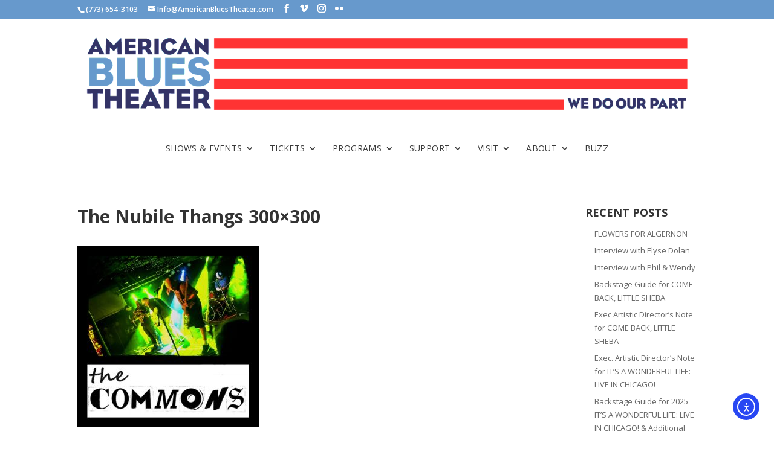

--- FILE ---
content_type: text/html; charset=UTF-8
request_url: https://americanbluestheater.com/home/the-nubile-thangs-300x300/
body_size: 13712
content:
<!DOCTYPE html>
<!--[if IE 6]>
<html id="ie6" lang="en-US">
<![endif]-->
<!--[if IE 7]>
<html id="ie7" lang="en-US">
<![endif]-->
<!--[if IE 8]>
<html id="ie8" lang="en-US">
<![endif]-->
<!--[if !(IE 6) | !(IE 7) | !(IE 8)  ]><!-->
<html lang="en-US">
<!--<![endif]-->
<head>
<script>
  (function(i,s,o,g,r,a,m){i['GoogleAnalyticsObject']=r;i[r]=i[r]||function(){
  (i[r].q=i[r].q||[]).push(arguments)},i[r].l=1*new Date();a=s.createElement(o),
  m=s.getElementsByTagName(o)[0];a.async=1;a.src=g;m.parentNode.insertBefore(a,m)
  })(window,document,'script','//www.google-analytics.com/analytics.js','ga');

  ga('create', 'UA-64995509-1', 'auto');
  ga('send', 'pageview');

</script>
	<meta charset="UTF-8" />
	<title>The Nubile Thangs 300x300 - American Blues Theater</title>
			
	<meta http-equiv="X-UA-Compatible" content="IE=edge">
	<link rel="pingback" href="https://americanbluestheater.com/xmlrpc.php" />

		<!--[if lt IE 9]>
	<script src="https://americanbluestheater.com/wp-content/themes/Divi/js/html5.js" type="text/javascript"></script>
	<![endif]-->

	<script type="text/javascript">
		document.documentElement.className = 'js';
	</script>

	<meta name='robots' content='index, follow, max-image-preview:large, max-snippet:-1, max-video-preview:-1' />

	<!-- This site is optimized with the Yoast SEO plugin v26.8 - https://yoast.com/product/yoast-seo-wordpress/ -->
	<title>The Nubile Thangs 300x300 - American Blues Theater</title>
	<link rel="canonical" href="https://americanbluestheater.com/home/the-nubile-thangs-300x300/" />
	<meta property="og:locale" content="en_US" />
	<meta property="og:type" content="article" />
	<meta property="og:title" content="The Nubile Thangs 300x300 - American Blues Theater" />
	<meta property="og:url" content="https://americanbluestheater.com/home/the-nubile-thangs-300x300/" />
	<meta property="og:site_name" content="American Blues Theater" />
	<meta property="article:publisher" content="https://www.facebook.com/americanbluestheater/" />
	<meta property="og:image" content="https://americanbluestheater.com/home/the-nubile-thangs-300x300" />
	<meta property="og:image:width" content="1" />
	<meta property="og:image:height" content="1" />
	<meta property="og:image:type" content="image/jpeg" />
	<meta name="twitter:card" content="summary_large_image" />
	<script type="application/ld+json" class="yoast-schema-graph">{"@context":"https://schema.org","@graph":[{"@type":"WebPage","@id":"https://americanbluestheater.com/home/the-nubile-thangs-300x300/","url":"https://americanbluestheater.com/home/the-nubile-thangs-300x300/","name":"The Nubile Thangs 300x300 - American Blues Theater","isPartOf":{"@id":"https://americanbluestheater.com/#website"},"primaryImageOfPage":{"@id":"https://americanbluestheater.com/home/the-nubile-thangs-300x300/#primaryimage"},"image":{"@id":"https://americanbluestheater.com/home/the-nubile-thangs-300x300/#primaryimage"},"thumbnailUrl":"https://americanbluestheater.com/wp-content/uploads/2024/03/The-Nubile-Thangs-300x300-1.jpg","datePublished":"2024-03-14T02:19:40+00:00","breadcrumb":{"@id":"https://americanbluestheater.com/home/the-nubile-thangs-300x300/#breadcrumb"},"inLanguage":"en-US","potentialAction":[{"@type":"ReadAction","target":["https://americanbluestheater.com/home/the-nubile-thangs-300x300/"]}]},{"@type":"ImageObject","inLanguage":"en-US","@id":"https://americanbluestheater.com/home/the-nubile-thangs-300x300/#primaryimage","url":"https://americanbluestheater.com/wp-content/uploads/2024/03/The-Nubile-Thangs-300x300-1.jpg","contentUrl":"https://americanbluestheater.com/wp-content/uploads/2024/03/The-Nubile-Thangs-300x300-1.jpg","width":300,"height":300},{"@type":"BreadcrumbList","@id":"https://americanbluestheater.com/home/the-nubile-thangs-300x300/#breadcrumb","itemListElement":[{"@type":"ListItem","position":1,"name":"Home","item":"https://americanbluestheater.com/"},{"@type":"ListItem","position":2,"name":"The Nubile Thangs 300&#215;300"}]},{"@type":"WebSite","@id":"https://americanbluestheater.com/#website","url":"https://americanbluestheater.com/","name":"American Blues Theater","description":"World class theater for the working class.","publisher":{"@id":"https://americanbluestheater.com/#organization"},"potentialAction":[{"@type":"SearchAction","target":{"@type":"EntryPoint","urlTemplate":"https://americanbluestheater.com/?s={search_term_string}"},"query-input":{"@type":"PropertyValueSpecification","valueRequired":true,"valueName":"search_term_string"}}],"inLanguage":"en-US"},{"@type":"Organization","@id":"https://americanbluestheater.com/#organization","name":"American Blues Theater","url":"https://americanbluestheater.com/","logo":{"@type":"ImageObject","inLanguage":"en-US","@id":"https://americanbluestheater.com/#/schema/logo/image/","url":"https://americanbluestheater.com/wp-content/uploads/2020/10/Blues-logo-cmyk-jpg.jpg","contentUrl":"https://americanbluestheater.com/wp-content/uploads/2020/10/Blues-logo-cmyk-jpg.jpg","width":272,"height":179,"caption":"American Blues Theater"},"image":{"@id":"https://americanbluestheater.com/#/schema/logo/image/"},"sameAs":["https://www.facebook.com/americanbluestheater/","https://vimeo.com/user13005335","https://www.instagram.com/american_blues_theater/"]}]}</script>
	<!-- / Yoast SEO plugin. -->


<link rel='dns-prefetch' href='//cdn.elementor.com' />
<link rel='dns-prefetch' href='//fonts.googleapis.com' />
<link rel="alternate" type="application/rss+xml" title="American Blues Theater &raquo; Feed" href="https://americanbluestheater.com/feed/" />
<link rel="alternate" type="application/rss+xml" title="American Blues Theater &raquo; Comments Feed" href="https://americanbluestheater.com/comments/feed/" />
<link rel="alternate" title="oEmbed (JSON)" type="application/json+oembed" href="https://americanbluestheater.com/wp-json/oembed/1.0/embed?url=https%3A%2F%2Famericanbluestheater.com%2Fhome%2Fthe-nubile-thangs-300x300%2F" />
<link rel="alternate" title="oEmbed (XML)" type="text/xml+oembed" href="https://americanbluestheater.com/wp-json/oembed/1.0/embed?url=https%3A%2F%2Famericanbluestheater.com%2Fhome%2Fthe-nubile-thangs-300x300%2F&#038;format=xml" />
		<style>
			.lazyload,
			.lazyloading {
				max-width: 100%;
			}
		</style>
		<meta content="Divi Child Theme v.2.3.2" name="generator"/><style id='wp-emoji-styles-inline-css' type='text/css'>

	img.wp-smiley, img.emoji {
		display: inline !important;
		border: none !important;
		box-shadow: none !important;
		height: 1em !important;
		width: 1em !important;
		margin: 0 0.07em !important;
		vertical-align: -0.1em !important;
		background: none !important;
		padding: 0 !important;
	}
/*# sourceURL=wp-emoji-styles-inline-css */
</style>
<style id='wp-block-library-inline-css' type='text/css'>
:root{--wp-block-synced-color:#7a00df;--wp-block-synced-color--rgb:122,0,223;--wp-bound-block-color:var(--wp-block-synced-color);--wp-editor-canvas-background:#ddd;--wp-admin-theme-color:#007cba;--wp-admin-theme-color--rgb:0,124,186;--wp-admin-theme-color-darker-10:#006ba1;--wp-admin-theme-color-darker-10--rgb:0,107,160.5;--wp-admin-theme-color-darker-20:#005a87;--wp-admin-theme-color-darker-20--rgb:0,90,135;--wp-admin-border-width-focus:2px}@media (min-resolution:192dpi){:root{--wp-admin-border-width-focus:1.5px}}.wp-element-button{cursor:pointer}:root .has-very-light-gray-background-color{background-color:#eee}:root .has-very-dark-gray-background-color{background-color:#313131}:root .has-very-light-gray-color{color:#eee}:root .has-very-dark-gray-color{color:#313131}:root .has-vivid-green-cyan-to-vivid-cyan-blue-gradient-background{background:linear-gradient(135deg,#00d084,#0693e3)}:root .has-purple-crush-gradient-background{background:linear-gradient(135deg,#34e2e4,#4721fb 50%,#ab1dfe)}:root .has-hazy-dawn-gradient-background{background:linear-gradient(135deg,#faaca8,#dad0ec)}:root .has-subdued-olive-gradient-background{background:linear-gradient(135deg,#fafae1,#67a671)}:root .has-atomic-cream-gradient-background{background:linear-gradient(135deg,#fdd79a,#004a59)}:root .has-nightshade-gradient-background{background:linear-gradient(135deg,#330968,#31cdcf)}:root .has-midnight-gradient-background{background:linear-gradient(135deg,#020381,#2874fc)}:root{--wp--preset--font-size--normal:16px;--wp--preset--font-size--huge:42px}.has-regular-font-size{font-size:1em}.has-larger-font-size{font-size:2.625em}.has-normal-font-size{font-size:var(--wp--preset--font-size--normal)}.has-huge-font-size{font-size:var(--wp--preset--font-size--huge)}.has-text-align-center{text-align:center}.has-text-align-left{text-align:left}.has-text-align-right{text-align:right}.has-fit-text{white-space:nowrap!important}#end-resizable-editor-section{display:none}.aligncenter{clear:both}.items-justified-left{justify-content:flex-start}.items-justified-center{justify-content:center}.items-justified-right{justify-content:flex-end}.items-justified-space-between{justify-content:space-between}.screen-reader-text{border:0;clip-path:inset(50%);height:1px;margin:-1px;overflow:hidden;padding:0;position:absolute;width:1px;word-wrap:normal!important}.screen-reader-text:focus{background-color:#ddd;clip-path:none;color:#444;display:block;font-size:1em;height:auto;left:5px;line-height:normal;padding:15px 23px 14px;text-decoration:none;top:5px;width:auto;z-index:100000}html :where(.has-border-color){border-style:solid}html :where([style*=border-top-color]){border-top-style:solid}html :where([style*=border-right-color]){border-right-style:solid}html :where([style*=border-bottom-color]){border-bottom-style:solid}html :where([style*=border-left-color]){border-left-style:solid}html :where([style*=border-width]){border-style:solid}html :where([style*=border-top-width]){border-top-style:solid}html :where([style*=border-right-width]){border-right-style:solid}html :where([style*=border-bottom-width]){border-bottom-style:solid}html :where([style*=border-left-width]){border-left-style:solid}html :where(img[class*=wp-image-]){height:auto;max-width:100%}:where(figure){margin:0 0 1em}html :where(.is-position-sticky){--wp-admin--admin-bar--position-offset:var(--wp-admin--admin-bar--height,0px)}@media screen and (max-width:600px){html :where(.is-position-sticky){--wp-admin--admin-bar--position-offset:0px}}

/*# sourceURL=wp-block-library-inline-css */
</style><style id='global-styles-inline-css' type='text/css'>
:root{--wp--preset--aspect-ratio--square: 1;--wp--preset--aspect-ratio--4-3: 4/3;--wp--preset--aspect-ratio--3-4: 3/4;--wp--preset--aspect-ratio--3-2: 3/2;--wp--preset--aspect-ratio--2-3: 2/3;--wp--preset--aspect-ratio--16-9: 16/9;--wp--preset--aspect-ratio--9-16: 9/16;--wp--preset--color--black: #000000;--wp--preset--color--cyan-bluish-gray: #abb8c3;--wp--preset--color--white: #ffffff;--wp--preset--color--pale-pink: #f78da7;--wp--preset--color--vivid-red: #cf2e2e;--wp--preset--color--luminous-vivid-orange: #ff6900;--wp--preset--color--luminous-vivid-amber: #fcb900;--wp--preset--color--light-green-cyan: #7bdcb5;--wp--preset--color--vivid-green-cyan: #00d084;--wp--preset--color--pale-cyan-blue: #8ed1fc;--wp--preset--color--vivid-cyan-blue: #0693e3;--wp--preset--color--vivid-purple: #9b51e0;--wp--preset--gradient--vivid-cyan-blue-to-vivid-purple: linear-gradient(135deg,rgb(6,147,227) 0%,rgb(155,81,224) 100%);--wp--preset--gradient--light-green-cyan-to-vivid-green-cyan: linear-gradient(135deg,rgb(122,220,180) 0%,rgb(0,208,130) 100%);--wp--preset--gradient--luminous-vivid-amber-to-luminous-vivid-orange: linear-gradient(135deg,rgb(252,185,0) 0%,rgb(255,105,0) 100%);--wp--preset--gradient--luminous-vivid-orange-to-vivid-red: linear-gradient(135deg,rgb(255,105,0) 0%,rgb(207,46,46) 100%);--wp--preset--gradient--very-light-gray-to-cyan-bluish-gray: linear-gradient(135deg,rgb(238,238,238) 0%,rgb(169,184,195) 100%);--wp--preset--gradient--cool-to-warm-spectrum: linear-gradient(135deg,rgb(74,234,220) 0%,rgb(151,120,209) 20%,rgb(207,42,186) 40%,rgb(238,44,130) 60%,rgb(251,105,98) 80%,rgb(254,248,76) 100%);--wp--preset--gradient--blush-light-purple: linear-gradient(135deg,rgb(255,206,236) 0%,rgb(152,150,240) 100%);--wp--preset--gradient--blush-bordeaux: linear-gradient(135deg,rgb(254,205,165) 0%,rgb(254,45,45) 50%,rgb(107,0,62) 100%);--wp--preset--gradient--luminous-dusk: linear-gradient(135deg,rgb(255,203,112) 0%,rgb(199,81,192) 50%,rgb(65,88,208) 100%);--wp--preset--gradient--pale-ocean: linear-gradient(135deg,rgb(255,245,203) 0%,rgb(182,227,212) 50%,rgb(51,167,181) 100%);--wp--preset--gradient--electric-grass: linear-gradient(135deg,rgb(202,248,128) 0%,rgb(113,206,126) 100%);--wp--preset--gradient--midnight: linear-gradient(135deg,rgb(2,3,129) 0%,rgb(40,116,252) 100%);--wp--preset--font-size--small: 13px;--wp--preset--font-size--medium: 20px;--wp--preset--font-size--large: 36px;--wp--preset--font-size--x-large: 42px;--wp--preset--spacing--20: 0.44rem;--wp--preset--spacing--30: 0.67rem;--wp--preset--spacing--40: 1rem;--wp--preset--spacing--50: 1.5rem;--wp--preset--spacing--60: 2.25rem;--wp--preset--spacing--70: 3.38rem;--wp--preset--spacing--80: 5.06rem;--wp--preset--shadow--natural: 6px 6px 9px rgba(0, 0, 0, 0.2);--wp--preset--shadow--deep: 12px 12px 50px rgba(0, 0, 0, 0.4);--wp--preset--shadow--sharp: 6px 6px 0px rgba(0, 0, 0, 0.2);--wp--preset--shadow--outlined: 6px 6px 0px -3px rgb(255, 255, 255), 6px 6px rgb(0, 0, 0);--wp--preset--shadow--crisp: 6px 6px 0px rgb(0, 0, 0);}:root { --wp--style--global--content-size: 823px;--wp--style--global--wide-size: 1080px; }:where(body) { margin: 0; }.wp-site-blocks > .alignleft { float: left; margin-right: 2em; }.wp-site-blocks > .alignright { float: right; margin-left: 2em; }.wp-site-blocks > .aligncenter { justify-content: center; margin-left: auto; margin-right: auto; }:where(.is-layout-flex){gap: 0.5em;}:where(.is-layout-grid){gap: 0.5em;}.is-layout-flow > .alignleft{float: left;margin-inline-start: 0;margin-inline-end: 2em;}.is-layout-flow > .alignright{float: right;margin-inline-start: 2em;margin-inline-end: 0;}.is-layout-flow > .aligncenter{margin-left: auto !important;margin-right: auto !important;}.is-layout-constrained > .alignleft{float: left;margin-inline-start: 0;margin-inline-end: 2em;}.is-layout-constrained > .alignright{float: right;margin-inline-start: 2em;margin-inline-end: 0;}.is-layout-constrained > .aligncenter{margin-left: auto !important;margin-right: auto !important;}.is-layout-constrained > :where(:not(.alignleft):not(.alignright):not(.alignfull)){max-width: var(--wp--style--global--content-size);margin-left: auto !important;margin-right: auto !important;}.is-layout-constrained > .alignwide{max-width: var(--wp--style--global--wide-size);}body .is-layout-flex{display: flex;}.is-layout-flex{flex-wrap: wrap;align-items: center;}.is-layout-flex > :is(*, div){margin: 0;}body .is-layout-grid{display: grid;}.is-layout-grid > :is(*, div){margin: 0;}body{padding-top: 0px;padding-right: 0px;padding-bottom: 0px;padding-left: 0px;}:root :where(.wp-element-button, .wp-block-button__link){background-color: #32373c;border-width: 0;color: #fff;font-family: inherit;font-size: inherit;font-style: inherit;font-weight: inherit;letter-spacing: inherit;line-height: inherit;padding-top: calc(0.667em + 2px);padding-right: calc(1.333em + 2px);padding-bottom: calc(0.667em + 2px);padding-left: calc(1.333em + 2px);text-decoration: none;text-transform: inherit;}.has-black-color{color: var(--wp--preset--color--black) !important;}.has-cyan-bluish-gray-color{color: var(--wp--preset--color--cyan-bluish-gray) !important;}.has-white-color{color: var(--wp--preset--color--white) !important;}.has-pale-pink-color{color: var(--wp--preset--color--pale-pink) !important;}.has-vivid-red-color{color: var(--wp--preset--color--vivid-red) !important;}.has-luminous-vivid-orange-color{color: var(--wp--preset--color--luminous-vivid-orange) !important;}.has-luminous-vivid-amber-color{color: var(--wp--preset--color--luminous-vivid-amber) !important;}.has-light-green-cyan-color{color: var(--wp--preset--color--light-green-cyan) !important;}.has-vivid-green-cyan-color{color: var(--wp--preset--color--vivid-green-cyan) !important;}.has-pale-cyan-blue-color{color: var(--wp--preset--color--pale-cyan-blue) !important;}.has-vivid-cyan-blue-color{color: var(--wp--preset--color--vivid-cyan-blue) !important;}.has-vivid-purple-color{color: var(--wp--preset--color--vivid-purple) !important;}.has-black-background-color{background-color: var(--wp--preset--color--black) !important;}.has-cyan-bluish-gray-background-color{background-color: var(--wp--preset--color--cyan-bluish-gray) !important;}.has-white-background-color{background-color: var(--wp--preset--color--white) !important;}.has-pale-pink-background-color{background-color: var(--wp--preset--color--pale-pink) !important;}.has-vivid-red-background-color{background-color: var(--wp--preset--color--vivid-red) !important;}.has-luminous-vivid-orange-background-color{background-color: var(--wp--preset--color--luminous-vivid-orange) !important;}.has-luminous-vivid-amber-background-color{background-color: var(--wp--preset--color--luminous-vivid-amber) !important;}.has-light-green-cyan-background-color{background-color: var(--wp--preset--color--light-green-cyan) !important;}.has-vivid-green-cyan-background-color{background-color: var(--wp--preset--color--vivid-green-cyan) !important;}.has-pale-cyan-blue-background-color{background-color: var(--wp--preset--color--pale-cyan-blue) !important;}.has-vivid-cyan-blue-background-color{background-color: var(--wp--preset--color--vivid-cyan-blue) !important;}.has-vivid-purple-background-color{background-color: var(--wp--preset--color--vivid-purple) !important;}.has-black-border-color{border-color: var(--wp--preset--color--black) !important;}.has-cyan-bluish-gray-border-color{border-color: var(--wp--preset--color--cyan-bluish-gray) !important;}.has-white-border-color{border-color: var(--wp--preset--color--white) !important;}.has-pale-pink-border-color{border-color: var(--wp--preset--color--pale-pink) !important;}.has-vivid-red-border-color{border-color: var(--wp--preset--color--vivid-red) !important;}.has-luminous-vivid-orange-border-color{border-color: var(--wp--preset--color--luminous-vivid-orange) !important;}.has-luminous-vivid-amber-border-color{border-color: var(--wp--preset--color--luminous-vivid-amber) !important;}.has-light-green-cyan-border-color{border-color: var(--wp--preset--color--light-green-cyan) !important;}.has-vivid-green-cyan-border-color{border-color: var(--wp--preset--color--vivid-green-cyan) !important;}.has-pale-cyan-blue-border-color{border-color: var(--wp--preset--color--pale-cyan-blue) !important;}.has-vivid-cyan-blue-border-color{border-color: var(--wp--preset--color--vivid-cyan-blue) !important;}.has-vivid-purple-border-color{border-color: var(--wp--preset--color--vivid-purple) !important;}.has-vivid-cyan-blue-to-vivid-purple-gradient-background{background: var(--wp--preset--gradient--vivid-cyan-blue-to-vivid-purple) !important;}.has-light-green-cyan-to-vivid-green-cyan-gradient-background{background: var(--wp--preset--gradient--light-green-cyan-to-vivid-green-cyan) !important;}.has-luminous-vivid-amber-to-luminous-vivid-orange-gradient-background{background: var(--wp--preset--gradient--luminous-vivid-amber-to-luminous-vivid-orange) !important;}.has-luminous-vivid-orange-to-vivid-red-gradient-background{background: var(--wp--preset--gradient--luminous-vivid-orange-to-vivid-red) !important;}.has-very-light-gray-to-cyan-bluish-gray-gradient-background{background: var(--wp--preset--gradient--very-light-gray-to-cyan-bluish-gray) !important;}.has-cool-to-warm-spectrum-gradient-background{background: var(--wp--preset--gradient--cool-to-warm-spectrum) !important;}.has-blush-light-purple-gradient-background{background: var(--wp--preset--gradient--blush-light-purple) !important;}.has-blush-bordeaux-gradient-background{background: var(--wp--preset--gradient--blush-bordeaux) !important;}.has-luminous-dusk-gradient-background{background: var(--wp--preset--gradient--luminous-dusk) !important;}.has-pale-ocean-gradient-background{background: var(--wp--preset--gradient--pale-ocean) !important;}.has-electric-grass-gradient-background{background: var(--wp--preset--gradient--electric-grass) !important;}.has-midnight-gradient-background{background: var(--wp--preset--gradient--midnight) !important;}.has-small-font-size{font-size: var(--wp--preset--font-size--small) !important;}.has-medium-font-size{font-size: var(--wp--preset--font-size--medium) !important;}.has-large-font-size{font-size: var(--wp--preset--font-size--large) !important;}.has-x-large-font-size{font-size: var(--wp--preset--font-size--x-large) !important;}
/*# sourceURL=global-styles-inline-css */
</style>

<link rel='stylesheet' id='et_monarch-css-css' href='https://americanbluestheater.com/wp-content/plugins/monarch/css/style.css?ver=1.4.14' type='text/css' media='all' />
<link rel='stylesheet' id='et-gf-open-sans-css' href='https://fonts.googleapis.com/css?family=Open+Sans:400,700' type='text/css' media='all' />
<link rel='stylesheet' id='ea11y-widget-fonts-css' href='https://americanbluestheater.com/wp-content/plugins/pojo-accessibility/assets/build/fonts.css?ver=4.0.1' type='text/css' media='all' />
<link rel='stylesheet' id='ea11y-skip-link-css' href='https://americanbluestheater.com/wp-content/plugins/pojo-accessibility/assets/build/skip-link.css?ver=4.0.1' type='text/css' media='all' />
<link rel='stylesheet' id='et-divi-open-sans-css' href='https://fonts.googleapis.com/css?family=Open+Sans:300italic,400italic,600italic,700italic,800italic,400,300,600,700,800&#038;subset=cyrillic,cyrillic-ext,greek,greek-ext,latin,latin-ext,vietnamese&#038;display=swap' type='text/css' media='all' />
<link rel='stylesheet' id='et-builder-googlefonts-cached-css' href='https://fonts.googleapis.com/css?family=Open+Sans:300,300italic,regular,italic,600,600italic,700,700italic,800,800italic&#038;subset=cyrillic,cyrillic-ext,greek,greek-ext,latin,latin-ext,vietnamese&#038;display=swap' type='text/css' media='all' />
<link rel='stylesheet' id='photonic-slider-css' href='https://americanbluestheater.com/wp-content/plugins/photonic/include/ext/splide/splide.min.css?ver=20260101-83216' type='text/css' media='all' />
<link rel='stylesheet' id='photonic-lightbox-css' href='https://americanbluestheater.com/wp-content/plugins/photonic/include/ext/baguettebox/baguettebox.min.css?ver=20260101-83216' type='text/css' media='all' />
<link rel='stylesheet' id='photonic-css' href='https://americanbluestheater.com/wp-content/plugins/photonic/include/css/front-end/core/photonic.min.css?ver=20260101-83216' type='text/css' media='all' />
<style id='photonic-inline-css' type='text/css'>
/* Retrieved from saved CSS */
.photonic-panel { background:  rgb(17,17,17)  !important;

	border-top: none;
	border-right: none;
	border-bottom: none;
	border-left: none;
 }
.photonic-flickr-stream .photonic-pad-photosets { margin: 10px; }
.photonic-flickr-stream .photonic-pad-galleries { margin: 10px; }
.photonic-flickr-stream .photonic-pad-photos { padding: 5px 10px; }
.photonic-google-stream .photonic-pad-photos { padding: 5px 10px; }
.photonic-zenfolio-stream .photonic-pad-photos { padding: 5px 10px; }
.photonic-zenfolio-stream .photonic-pad-photosets { margin: 5px 10px; }
.photonic-instagram-stream .photonic-pad-photos { padding: 5px px; }
.photonic-smug-stream .photonic-pad-albums { margin: 10px; }
.photonic-smug-stream .photonic-pad-photos { padding: 5px 10px; }
.photonic-random-layout .photonic-thumb { padding: 2px}
.photonic-masonry-layout .photonic-thumb { padding: 2px}
.photonic-mosaic-layout .photonic-thumb { padding: 2px}

/*# sourceURL=photonic-inline-css */
</style>
<link rel='stylesheet' id='divi-style-parent-css' href='https://americanbluestheater.com/wp-content/themes/Divi/style-static.min.css?ver=4.27.5' type='text/css' media='all' />
<link rel='stylesheet' id='divi-style-css' href='https://americanbluestheater.com/wp-content/themes/Divi%20Child/style.css?ver=4.27.5' type='text/css' media='all' />
<script type="text/javascript" src="https://americanbluestheater.com/wp-includes/js/jquery/jquery.min.js?ver=3.7.1" id="jquery-core-js"></script>
<script type="text/javascript" src="https://americanbluestheater.com/wp-includes/js/jquery/jquery-migrate.min.js?ver=3.4.1" id="jquery-migrate-js"></script>
<link rel="https://api.w.org/" href="https://americanbluestheater.com/wp-json/" /><link rel="alternate" title="JSON" type="application/json" href="https://americanbluestheater.com/wp-json/wp/v2/media/23273" /><link rel="EditURI" type="application/rsd+xml" title="RSD" href="https://americanbluestheater.com/xmlrpc.php?rsd" />
<meta name="generator" content="WordPress 6.9" />
<link rel='shortlink' href='https://americanbluestheater.com/?p=23273' />
<script async src="https://www.googletagmanager.com/gtag/js?id=G-87LRD5DBJH" type="text/javascript"></script><script type="text/javascript">window.dataLayer = window.dataLayer || [];function gtag(){dataLayer.push(arguments);}gtag('js', new Date());gtag('config', 'G-87LRD5DBJH');</script><style type="text/css" id="et-social-custom-css">
				 
			</style>		<script>
			document.documentElement.className = document.documentElement.className.replace('no-js', 'js');
		</script>
				<style>
			.no-js img.lazyload {
				display: none;
			}

			figure.wp-block-image img.lazyloading {
				min-width: 150px;
			}

			.lazyload,
			.lazyloading {
				--smush-placeholder-width: 100px;
				--smush-placeholder-aspect-ratio: 1/1;
				width: var(--smush-image-width, var(--smush-placeholder-width)) !important;
				aspect-ratio: var(--smush-image-aspect-ratio, var(--smush-placeholder-aspect-ratio)) !important;
			}

						.lazyload, .lazyloading {
				opacity: 0;
			}

			.lazyloaded {
				opacity: 1;
				transition: opacity 400ms;
				transition-delay: 0ms;
			}

					</style>
		<meta name="viewport" content="width=device-width, initial-scale=1.0, maximum-scale=1.0, user-scalable=0" /><style type="text/css" id="custom-background-css">
body.custom-background { background-color: #ffffff; }
</style>
	<!-- Google Tag Manager -->
<script>(function(w,d,s,l,i){w[l]=w[l]||[];w[l].push({'gtm.start':
new Date().getTime(),event:'gtm.js'});var f=d.getElementsByTagName(s)[0],
j=d.createElement(s),dl=l!='dataLayer'?'&l='+l:'';j.async=true;j.src=
'https://www.googletagmanager.com/gtm.js?id='+i+dl;f.parentNode.insertBefore(j,f);
})(window,document,'script','dataLayer','GTM-KH8QBCG');</script>
<!-- End Google Tag Manager -->

<!-- Facebook Pixel Code -->
<script>
  !function(f,b,e,v,n,t,s)
  {if(f.fbq)return;n=f.fbq=function(){n.callMethod?
  n.callMethod.apply(n,arguments):n.queue.push(arguments)};
  if(!f._fbq)f._fbq=n;n.push=n;n.loaded=!0;n.version='2.0';
  n.queue=[];t=b.createElement(e);t.async=!0;
  t.src=v;s=b.getElementsByTagName(e)[0];
  s.parentNode.insertBefore(t,s)}(window, document,'script',
  'https://connect.facebook.net/en_US/fbevents.js');
  fbq('init', '515164249115049');
  fbq('track', 'PageView');
</script>
<noscript><img height="1" width="1" style="display:none" src="https://www.facebook.com/tr?id=515164249115049&amp;ev=PageView&amp;noscript=1"></noscript>
<!-- End Facebook Pixel Code -->

<meta name="facebook-domain-verification" content="131agzvef6jpinqd2vgns0bg0lnoeu"><link rel="icon" href="https://americanbluestheater.com/wp-content/uploads/2020/03/Blues-thumbnail-100x100.jpg" sizes="32x32" />
<link rel="icon" href="https://americanbluestheater.com/wp-content/uploads/2020/03/Blues-thumbnail.jpg" sizes="192x192" />
<link rel="apple-touch-icon" href="https://americanbluestheater.com/wp-content/uploads/2020/03/Blues-thumbnail.jpg" />
<meta name="msapplication-TileImage" content="https://americanbluestheater.com/wp-content/uploads/2020/03/Blues-thumbnail.jpg" />
<link rel="stylesheet" id="et-divi-customizer-global-cached-inline-styles" href="https://americanbluestheater.com/wp-content/et-cache/global/et-divi-customizer-global.min.css?ver=1765392691" /></head>
<body class="attachment wp-singular attachment-template-default attachmentid-23273 attachment-jpeg custom-background wp-theme-Divi wp-child-theme-DiviChild et_monarch ally-default et_pb_button_helper_class et_non_fixed_nav et_show_nav et_secondary_nav_enabled et_secondary_nav_two_panels et_primary_nav_dropdown_animation_fade et_secondary_nav_dropdown_animation_fade et_header_style_centered et_pb_footer_columns4 et_pb_gutter osx et_pb_gutters3 et_right_sidebar et_divi_theme et-db">
	<div id="page-container">

			<div id="top-header" class="et_nav_text_color_light">
			<div class="container clearfix">

			
				<div id="et-info">
									<span id="et-info-phone">(773) 654-3103</span>
				
									<a href="mailto:Info@AmericanBluesTheater.com"><span id="et-info-email">Info@AmericanBluesTheater.com</span></a>
				
				<ul class="et-social-icons">

	<li class="et-social-icon et-social-facebook">
		<a target="_blank" href="https://www.facebook.com/americanbluestheater" class="icon">
			<span>Facebook</span>
		</a>
	</li>

<li class="et-social-icon et-social-vimeo">
<a target="_blank" href="https://vimeo.com/user13005335" class="icon">
<span>Vimeo</span>
</a>
</li>

<li class="et-social-icon et-social-instagram wpps">
<a target="_blank" href="https://instagram.com/american_blues_theater/" class="icon">
<span>Instagram</span>
</a>
</li>

<li class="et-social-icon et-social-flikr">
<a target="_blank" href="http://www.flickr.com/photos/americanbluestheater/sets/" class="icon">
<span>Flikr</span>
</a>
</li>

</ul>				</div> <!-- #et-info -->

			
				<div id="et-secondary-menu">
				<div class="et_duplicate_social_icons">
								<ul class="et-social-icons">

	<li class="et-social-icon et-social-facebook">
		<a target="_blank" href="https://www.facebook.com/americanbluestheater" class="icon">
			<span>Facebook</span>
		</a>
	</li>

<li class="et-social-icon et-social-vimeo">
<a target="_blank" href="https://vimeo.com/user13005335" class="icon">
<span>Vimeo</span>
</a>
</li>

<li class="et-social-icon et-social-instagram wpps">
<a target="_blank" href="https://instagram.com/american_blues_theater/" class="icon">
<span>Instagram</span>
</a>
</li>

<li class="et-social-icon et-social-flikr">
<a target="_blank" href="http://www.flickr.com/photos/americanbluestheater/sets/" class="icon">
<span>Flikr</span>
</a>
</li>

</ul>
							</div>				</div> <!-- #et-secondary-menu -->

			</div> <!-- .container -->
		</div> <!-- #top-header -->
	
		<header id="main-header" class="et_nav_text_color_dark">
			<div class="container clearfix">
							<a href="https://americanbluestheater.com/">
					<img data-src="https://americanbluestheater.com/wp-content/uploads/2023/09/2023-Blues-banner-long-w-tagline.gif" alt="American Blues Theater" id="logo" src="[data-uri]" class="lazyload" style="--smush-placeholder-width: 1365px; --smush-placeholder-aspect-ratio: 1365/216;" />
				</a>

				<div id="et-top-navigation">
					<nav id="top-menu-nav">
					<ul id="top-menu" class="nav"><li id="menu-item-94" class="menu-item menu-item-type-post_type menu-item-object-page menu-item-has-children menu-item-94"><a href="https://americanbluestheater.com/single-tickets/">Shows &#038; Events</a>
<ul class="sub-menu">
	<li id="menu-item-27367" class="menu-item menu-item-type-post_type menu-item-object-page menu-item-27367"><a href="https://americanbluestheater.com/come-back-little-sheba/">COME BACK&#8230;SHEBA</a></li>
	<li id="menu-item-27477" class="menu-item menu-item-type-post_type menu-item-object-post menu-item-27477"><a href="https://americanbluestheater.com/2026/01/07/flowers-for-algernon/">FLOWERS FOR&#8230;</a></li>
	<li id="menu-item-25480" class="menu-item menu-item-type-post_type menu-item-object-page menu-item-25480"><a href="https://americanbluestheater.com/season-40/">SEASON 40</a></li>
</ul>
</li>
<li id="menu-item-21284" class="menu-item menu-item-type-custom menu-item-object-custom menu-item-has-children menu-item-21284"><a href="#">TICKETS</a>
<ul class="sub-menu">
	<li id="menu-item-15061" class="menu-item menu-item-type-post_type menu-item-object-page menu-item-15061"><a href="https://americanbluestheater.com/single-tickets/">Buy Tickets</a></li>
	<li id="menu-item-26263" class="menu-item menu-item-type-post_type menu-item-object-page menu-item-26263"><a href="https://americanbluestheater.com/2025-memberships/">Memberships</a></li>
	<li id="menu-item-15088" class="menu-item menu-item-type-post_type menu-item-object-page menu-item-15088"><a href="https://americanbluestheater.com/group-sales/">Groups &#038; Discounts</a></li>
	<li id="menu-item-23441" class="menu-item menu-item-type-post_type menu-item-object-post menu-item-23441"><a href="https://americanbluestheater.com/2024/04/02/ticket-donation-request/">Ticket Request</a></li>
</ul>
</li>
<li id="menu-item-21286" class="menu-item menu-item-type-custom menu-item-object-custom menu-item-has-children menu-item-21286"><a href="#">PROGRAMS</a>
<ul class="sub-menu">
	<li id="menu-item-608" class="menu-item menu-item-type-post_type menu-item-object-page menu-item-608"><a href="https://americanbluestheater.com/single-tickets/new-play-development/">NEW WORK</a></li>
	<li id="menu-item-22110" class="menu-item menu-item-type-post_type menu-item-object-page menu-item-22110"><a href="https://americanbluestheater.com/the-commons/">THE COMMONS</a></li>
	<li id="menu-item-22128" class="menu-item menu-item-type-post_type menu-item-object-page menu-item-22128"><a href="https://americanbluestheater.com/at-home/">@HOME</a></li>
	<li id="menu-item-22189" class="menu-item menu-item-type-post_type menu-item-object-page menu-item-22189"><a href="https://americanbluestheater.com/rubber-banned-book-club/">RUBBER BANNED&#8230;</a></li>
	<li id="menu-item-590" class="menu-item menu-item-type-post_type menu-item-object-page menu-item-590"><a href="https://americanbluestheater.com/arts-education/">ARTS EDUCATION</a></li>
	<li id="menu-item-91" class="menu-item menu-item-type-post_type menu-item-object-page menu-item-91"><a href="https://americanbluestheater.com/community-service/">COMMUNITY SERVICE</a></li>
</ul>
</li>
<li id="menu-item-21287" class="menu-item menu-item-type-custom menu-item-object-custom menu-item-has-children menu-item-21287"><a href="#">SUPPORT</a>
<ul class="sub-menu">
	<li id="menu-item-87" class="menu-item menu-item-type-post_type menu-item-object-page menu-item-87"><a href="https://americanbluestheater.com/donate-now/">Donate</a></li>
	<li id="menu-item-668" class="menu-item menu-item-type-post_type menu-item-object-page menu-item-668"><a href="https://americanbluestheater.com/donor-recognition/">Donor Recognition</a></li>
	<li id="menu-item-667" class="menu-item menu-item-type-post_type menu-item-object-page menu-item-667"><a href="https://americanbluestheater.com/annual-reports/">Annual Reporting</a></li>
</ul>
</li>
<li id="menu-item-21285" class="menu-item menu-item-type-custom menu-item-object-custom menu-item-has-children menu-item-21285"><a href="#">VISIT</a>
<ul class="sub-menu">
	<li id="menu-item-24487" class="menu-item menu-item-type-post_type menu-item-object-page menu-item-24487"><a href="https://americanbluestheater.com/location/">Location</a></li>
	<li id="menu-item-23622" class="menu-item menu-item-type-post_type menu-item-object-page menu-item-23622"><a href="https://americanbluestheater.com/community-agreement/">Community&#8230;</a></li>
	<li id="menu-item-524" class="menu-item menu-item-type-post_type menu-item-object-page menu-item-524"><a href="https://americanbluestheater.com/accessibility/">Accessibility</a></li>
	<li id="menu-item-23839" class="menu-item menu-item-type-post_type menu-item-object-page menu-item-23839"><a href="https://americanbluestheater.com/booking/">Booking</a></li>
</ul>
</li>
<li id="menu-item-21288" class="menu-item menu-item-type-custom menu-item-object-custom menu-item-has-children menu-item-21288"><a href="#">ABOUT</a>
<ul class="sub-menu">
	<li id="menu-item-475" class="menu-item menu-item-type-post_type menu-item-object-page menu-item-475"><a href="https://americanbluestheater.com/mission-and-history/">Mission &#038; History</a></li>
	<li id="menu-item-476" class="menu-item menu-item-type-post_type menu-item-object-page menu-item-476"><a href="https://americanbluestheater.com/the-blues-team/">Our Team</a></li>
	<li id="menu-item-20863" class="menu-item menu-item-type-post_type menu-item-object-page menu-item-20863"><a href="https://americanbluestheater.com/production-archive/">Production History</a></li>
	<li id="menu-item-20335" class="menu-item menu-item-type-post_type menu-item-object-post menu-item-20335"><a href="https://americanbluestheater.com/2024/12/04/belonging/">Belonging&#8230;</a></li>
</ul>
</li>
<li id="menu-item-808" class="menu-item menu-item-type-post_type menu-item-object-page menu-item-808"><a href="https://americanbluestheater.com/buzz/">BUZZ</a></li>
</ul>					</nav>

					
					
					<div id="et_mobile_nav_menu">
				<div class="mobile_nav closed">
					<span class="select_page">Select Page</span>
					<span class="mobile_menu_bar mobile_menu_bar_toggle"></span>
				</div>
			</div>				</div> <!-- #et-top-navigation -->
			</div> <!-- .container -->
		</header> <!-- #main-header -->

		<div id="et-main-area">
<div id="main-content">


	<div class="container">
		<div id="content-area" class="clearfix">
			<div id="left-area">


			
				<article id="post-23273" class="post-23273 attachment type-attachment status-inherit hentry">

				
					<h1 class="entry-title main_title">The Nubile Thangs 300&#215;300</h1>
				
				
					<div class="entry-content">
					<p class="attachment"><a href='https://americanbluestheater.com/wp-content/uploads/2024/03/The-Nubile-Thangs-300x300-1.jpg'><img decoding="async" width="300" height="300" data-src="https://americanbluestheater.com/wp-content/uploads/2024/03/The-Nubile-Thangs-300x300-1.jpg" class="attachment-medium size-medium lazyload" alt="" data-srcset="https://americanbluestheater.com/wp-content/uploads/2024/03/The-Nubile-Thangs-300x300-1.jpg 300w, https://americanbluestheater.com/wp-content/uploads/2024/03/The-Nubile-Thangs-300x300-1-150x150.jpg 150w" data-sizes="(max-width: 300px) 100vw, 300px" src="[data-uri]" style="--smush-placeholder-width: 300px; --smush-placeholder-aspect-ratio: 300/300;" /></a></p>
					</div>

				
				</article>

			

			</div>

				<div id="sidebar">
		
		<div id="recent-posts-2" class="et_pb_widget widget_recent_entries">
		<h4 class="widgettitle">RECENT POSTS</h4>
		<ul>
											<li>
					<a href="https://americanbluestheater.com/2026/01/07/flowers-for-algernon/">FLOWERS FOR ALGERNON</a>
									</li>
											<li>
					<a href="https://americanbluestheater.com/2026/01/01/interview-with-elyse-dolan/">Interview with Elyse Dolan</a>
									</li>
											<li>
					<a href="https://americanbluestheater.com/2025/12/13/interview-with-philwendy/">Interview with Phil &#038; Wendy</a>
									</li>
											<li>
					<a href="https://americanbluestheater.com/2025/12/13/backstage-stage-for-come-back-little-sheba/">Backstage Guide for COME BACK, LITTLE SHEBA</a>
									</li>
											<li>
					<a href="https://americanbluestheater.com/2025/12/13/exec-artistic-directors-note-for-come-back-little-sheba/">Exec Artistic Director&#8217;s Note for COME BACK, LITTLE SHEBA</a>
									</li>
											<li>
					<a href="https://americanbluestheater.com/2025/11/18/exec-artistic-directors-note-for-its-a-wonderful-life-live/">Exec. Artistic Director&#8217;s Note for IT&#8217;S A WONDERFUL LIFE: LIVE IN CHICAGO!</a>
									</li>
											<li>
					<a href="https://americanbluestheater.com/2025/11/18/backstage-guide-for-2025-its-a-wonderful-life-live-in-chicago-additional-resources/">Backstage Guide for 2025 IT&#8217;S A WONDERFUL LIFE: LIVE IN CHICAGO! &#038; Additional Resources</a>
									</li>
											<li>
					<a href="https://americanbluestheater.com/2025/11/18/2025-bravery-bulletin/">2025 BRAVERY BULLETIN</a>
									</li>
					</ul>

		</div><div id="categories-2" class="et_pb_widget widget_categories"><h4 class="widgettitle">CATEGORIES</h4><form action="https://americanbluestheater.com" method="get"><label class="screen-reader-text" for="cat">CATEGORIES</label><select  name='cat' id='cat' class='postform'>
	<option value='-1'>Select Category</option>
	<option class="level-0" value="331">#Enough: Plays to End Gun Violence</option>
	<option class="level-0" value="286">2020 Blue Bash</option>
	<option class="level-0" value="277">2020 It&#8217;s a Wonderful Life: Live in Chicago!</option>
	<option class="level-0" value="377">2021 It&#8217;s a Wonderful Life: Live in Chicago</option>
	<option class="level-0" value="395">2022 It&#8217;s a Wonderful Life: Live in Chicago</option>
	<option class="level-0" value="455">2024 It&#8217;s a Wonderful Life: Live in Chicago</option>
	<option class="level-0" value="490">2025 It&#8217;s a Wonderful Life: Live in Chicago!</option>
	<option class="level-0" value="423">@Home</option>
	<option class="level-0" value="278">Alma</option>
	<option class="level-0" value="269">American Idiot</option>
	<option class="level-0" value="101">Awards</option>
	<option class="level-0" value="404">Blue Bash</option>
	<option class="level-0" value="415">Blue Ink Award &amp; Festival</option>
	<option class="level-0" value="99">Blue Ink Playwriting Award</option>
	<option class="level-0" value="186">Buddy Holly</option>
	<option class="level-0" value="289">Classes for the Masses</option>
	<option class="level-0" value="495">Come Back Little Sheba</option>
	<option class="level-0" value="279">Fences</option>
	<option class="level-0" value="258">Five Presidents</option>
	<option class="level-0" value="234">Flyin&#8217; West</option>
	<option class="level-0" value="102">Fundraising</option>
	<option class="level-0" value="31">General</option>
	<option class="level-0" value="458">Golden Leaf Ragtime Blues</option>
	<option class="level-0" value="10">It&#8217;s a Wonderful Life</option>
	<option class="level-0" value="266">It&#8217;s a Wonderful Life: Live in Chicago!</option>
	<option class="level-0" value="450">Misery</option>
	<option class="level-0" value="9">Native Son</option>
	<option class="level-0" value="32">News</option>
	<option class="level-0" value="235">On Clover Road</option>
	<option class="level-0" value="438">Press Center</option>
	<option class="level-0" value="105">Ripped: Living Newspaper Festival</option>
	<option class="level-0" value="268">Roan @ the Gates</option>
	<option class="level-0" value="427">Rubber Banned Book Club</option>
	<option class="level-0" value="185">Six Corners</option>
	<option class="level-0" value="380">Stand Up If You&#8217;re Here Tonight</option>
	<option class="level-0" value="236">The Absolute Brightness of Leonard Pelkey</option>
	<option class="level-0" value="430">The Commons</option>
	<option class="level-0" value="334">The Garage</option>
	<option class="level-0" value="448">The Last Wide Open</option>
	<option class="level-0" value="432">The Reclamation of Madison Hemings</option>
	<option class="level-0" value="371">The Ripped Festival</option>
	<option class="level-0" value="281">The Room</option>
	<option class="level-0" value="237">The Spitfire Grill</option>
	<option class="level-0" value="476">Things With Friends</option>
</select>
</form><script type="text/javascript">
/* <![CDATA[ */

( ( dropdownId ) => {
	const dropdown = document.getElementById( dropdownId );
	function onSelectChange() {
		setTimeout( () => {
			if ( 'escape' === dropdown.dataset.lastkey ) {
				return;
			}
			if ( dropdown.value && parseInt( dropdown.value ) > 0 && dropdown instanceof HTMLSelectElement ) {
				dropdown.parentElement.submit();
			}
		}, 250 );
	}
	function onKeyUp( event ) {
		if ( 'Escape' === event.key ) {
			dropdown.dataset.lastkey = 'escape';
		} else {
			delete dropdown.dataset.lastkey;
		}
	}
	function onClick() {
		delete dropdown.dataset.lastkey;
	}
	dropdown.addEventListener( 'keyup', onKeyUp );
	dropdown.addEventListener( 'click', onClick );
	dropdown.addEventListener( 'change', onSelectChange );
})( "cat" );

//# sourceURL=WP_Widget_Categories%3A%3Awidget
/* ]]> */
</script>
</div><div id="text-16" class="et_pb_widget widget_text">			<div class="textwidget"></div>
		</div><div id="text-3" class="et_pb_widget widget_text"><h4 class="widgettitle">THEATER INFO</h4>			<div class="textwidget"><a href="https://americanbluestheater.com/about-us/">About Us</a> <br>
<a href="https://americanbluestheater.com/mission-and-history/">Mission & History</a><br>
<a href="https://americanbluestheater.com/the-blues-team/">The Blues Team</a><br>
<a href="https://americanbluestheater.com/contact/">Staff Directory</a><br>
<a href="https://americanbluestheater.com/buzz/">News</a><br>
<a href="https://americanbluestheater.com/awards/">Awards</a></br>
<a href="https://americanbluestheater.com/faq/">FAQ</a><br>

</div>
		</div>	</div>
		</div>
	</div>


</div>


			<footer id="main-footer">
				
<div class="container">
	<div id="footer-widgets" class="clearfix">
		<div class="footer-widget"><div id="text-35" class="fwidget et_pb_widget widget_text"><h4 class="title">Venue</h4>			<div class="textwidget"><p>5627 N Lincoln<br />
Chicago, IL 60659</p>
<p>We sit on the original homelands of the Council of Three Fires (Ojibwe, Potawatomi, &amp; Odawa). Read <a href="https://americanbluestheater.com/community-agreement/" target="_blank" rel="noopener"><em>community agreement and full land acknowledgment</em></a><em>.</em></p>
</div>
		</div></div><div class="footer-widget"><div id="text-4" class="fwidget et_pb_widget widget_text"><h4 class="title">Information</h4>			<div class="textwidget"><a href="https://americanbluestheater.com/staff/">Staff</a><br>

<a href="https://americanbluestheater.com/privacy-policy/">Privacy Policy</a><br>

<a href="https://americanbluestheater.com/2023/10/20/press-center/">Press Center</a><br>

<a href="https://americanblues.wufoo.com/forms/zdepenl01uipcu/">Ticket Donation Request</a><br>

<a href="https://americanbluestheater.com/work-with-us/">Careers</a><br>

<a href="https://americanbluestheater.com/awards/">Awards</a><br>

<a href="https://americanbluestheater.com/faq/">FAQ</a><br></div>
		</div></div><div class="footer-widget"><div id="text-2" class="fwidget et_pb_widget widget_text">			<div class="textwidget"><a href="https://www.guidestar.org/profile/shared/3e5b06cd-3f87-4d40-b19e-941fa5e1140e" target="_blank"><img src="https://widgets.guidestar.org/TransparencySeal/8877838" /></a></div>
		</div></div><div class="footer-widget"><div id="text-5" class="fwidget et_pb_widget widget_text">			<div class="textwidget"><a href="https://www.charitynavigator.org/ein/800448191" target="_blank" ><img data-src="https://charitynavigator.org/content/dam/cn/cn/badges/Four-StarRatingBadge-FullColor.png" alt="Charity Navigator Four-Star Rating" style="max-width: 160px;" src="[data-uri]" class="lazyload" /></a></div>

</div>
		</div></div>	</div>
</div>


		
				<div id="footer-bottom">
					<div class="container clearfix">
				<ul class="et-social-icons">

	<li class="et-social-icon et-social-facebook">
		<a target="_blank" href="https://www.facebook.com/americanbluestheater" class="icon">
			<span>Facebook</span>
		</a>
	</li>

<li class="et-social-icon et-social-vimeo">
<a target="_blank" href="https://vimeo.com/user13005335" class="icon">
<span>Vimeo</span>
</a>
</li>

<li class="et-social-icon et-social-instagram wpps">
<a target="_blank" href="https://instagram.com/american_blues_theater/" class="icon">
<span>Instagram</span>
</a>
</li>

<li class="et-social-icon et-social-flikr">
<a target="_blank" href="http://www.flickr.com/photos/americanbluestheater/sets/" class="icon">
<span>Flikr</span>
</a>
</li>

</ul>
						<p id="footer-info">© 2023 <a href="https://americanbluestheater.com">American Blues Theater</a>. All rights reserved. </p>
					</div>	<!-- .container -->
				</div>
			</footer> <!-- #main-footer -->
		</div> <!-- #et-main-area -->


	</div> <!-- #page-container -->

	<script type="speculationrules">
{"prefetch":[{"source":"document","where":{"and":[{"href_matches":"/*"},{"not":{"href_matches":["/wp-*.php","/wp-admin/*","/wp-content/uploads/*","/wp-content/*","/wp-content/plugins/*","/wp-content/themes/Divi%20Child/*","/wp-content/themes/Divi/*","/*\\?(.+)"]}},{"not":{"selector_matches":"a[rel~=\"nofollow\"]"}},{"not":{"selector_matches":".no-prefetch, .no-prefetch a"}}]},"eagerness":"conservative"}]}
</script>
			<script>
				const registerAllyAction = () => {
					if ( ! window?.elementorAppConfig?.hasPro || ! window?.elementorFrontend?.utils?.urlActions ) {
						return;
					}

					elementorFrontend.utils.urlActions.addAction( 'allyWidget:open', () => {
						if (window?.ea11yWidget?.widget?.open) {
							return window.ea11yWidget.widget.isOpen()
								? window.ea11yWidget.widget.close()
								: window.ea11yWidget.widget.open();
						}
					} );
				};

				const waitingLimit = 30;
				let retryCounter = 0;

				const waitForElementorPro = () => {
					return new Promise( ( resolve ) => {
						const intervalId = setInterval( () => {
							if ( retryCounter === waitingLimit ) {
								resolve( null );
							}

							retryCounter++;

							if ( window.elementorFrontend && window?.elementorFrontend?.utils?.urlActions ) {
								clearInterval( intervalId );
								resolve( window.elementorFrontend );
							}
								}, 100 ); // Check every 100 milliseconds for availability of elementorFrontend
					});
				};

				waitForElementorPro().then( () => { registerAllyAction(); });
			</script>
			<!-- Google Tag Manager (noscript) -->
<noscript><iframe data-src="https://www.googletagmanager.com/ns.html?id=GTM-KH8QBCG" height="0" width="0" style="display:none;visibility:hidden" src="[data-uri]" class="lazyload" data-load-mode="1"></iframe></noscript>
<!-- End Google Tag Manager (noscript) --><script type="text/javascript" src="https://americanbluestheater.com/wp-content/plugins/monarch/js/idle-timer.min.js?ver=1.4.14" id="et_monarch-idle-js"></script>
<script type="text/javascript" id="et_monarch-custom-js-js-extra">
/* <![CDATA[ */
var monarchSettings = {"ajaxurl":"https://americanbluestheater.com/wp-admin/admin-ajax.php","pageurl":"https://americanbluestheater.com/home/the-nubile-thangs-300x300/","stats_nonce":"e2eac0d4da","share_counts":"0b652198fe","follow_counts":"30ed0edeaa","total_counts":"a72a091040","media_single":"607a0d475a","media_total":"eee0859c68","generate_all_window_nonce":"63e7b5f445","no_img_message":"No images available for sharing on this page"};
//# sourceURL=et_monarch-custom-js-js-extra
/* ]]> */
</script>
<script type="text/javascript" src="https://americanbluestheater.com/wp-content/plugins/monarch/js/custom.js?ver=1.4.14" id="et_monarch-custom-js-js"></script>
<script type="text/javascript" id="ea11y-widget-js-extra">
/* <![CDATA[ */
var ea11yWidget = {"iconSettings":{"style":{"icon":"person","size":"medium","color":"#2563eb"},"position":{"desktop":{"hidden":false,"enableExactPosition":false,"exactPosition":{"horizontal":{"direction":"right","value":10,"unit":"px"},"vertical":{"direction":"bottom","value":10,"unit":"px"}},"position":"bottom-right"},"mobile":{"hidden":false,"enableExactPosition":false,"exactPosition":{"horizontal":{"direction":"right","value":10,"unit":"px"},"vertical":{"direction":"bottom","value":10,"unit":"px"}},"position":"bottom-right"}}},"toolsSettings":{"bigger-text":{"enabled":true},"bigger-line-height":{"enabled":true},"text-align":{"enabled":true},"readable-font":{"enabled":true},"grayscale":{"enabled":true},"contrast":{"enabled":true},"page-structure":{"enabled":true},"sitemap":{"enabled":false,"url":"https://americanbluestheater.com/wp-sitemap.xml"},"reading-mask":{"enabled":true},"hide-images":{"enabled":true},"pause-animations":{"enabled":true},"highlight-links":{"enabled":true},"focus-outline":{"enabled":true},"screen-reader":{"enabled":false},"remove-elementor-label":{"enabled":false}},"accessibilityStatementURL":"","analytics":{"enabled":false,"url":null}};
//# sourceURL=ea11y-widget-js-extra
/* ]]> */
</script>
<script type="text/javascript" src="https://cdn.elementor.com/a11y/widget.js?api_key=ea11y-b1e9c47b-3673-46df-9237-8309bf6a3e50&amp;ver=4.0.1" id="ea11y-widget-js"referrerPolicy="origin"></script>
<script type="text/javascript" id="divi-custom-script-js-extra">
/* <![CDATA[ */
var DIVI = {"item_count":"%d Item","items_count":"%d Items"};
var et_builder_utils_params = {"condition":{"diviTheme":true,"extraTheme":false},"scrollLocations":["app","top"],"builderScrollLocations":{"desktop":"app","tablet":"app","phone":"app"},"onloadScrollLocation":"app","builderType":"fe"};
var et_frontend_scripts = {"builderCssContainerPrefix":"#et-boc","builderCssLayoutPrefix":"#et-boc .et-l"};
var et_pb_custom = {"ajaxurl":"https://americanbluestheater.com/wp-admin/admin-ajax.php","images_uri":"https://americanbluestheater.com/wp-content/themes/Divi/images","builder_images_uri":"https://americanbluestheater.com/wp-content/themes/Divi/includes/builder/images","et_frontend_nonce":"81b5bd9436","subscription_failed":"Please, check the fields below to make sure you entered the correct information.","et_ab_log_nonce":"7bfd972296","fill_message":"Please, fill in the following fields:","contact_error_message":"Please, fix the following errors:","invalid":"Invalid email","captcha":"Captcha","prev":"Prev","previous":"Previous","next":"Next","wrong_captcha":"You entered the wrong number in captcha.","wrong_checkbox":"Checkbox","ignore_waypoints":"no","is_divi_theme_used":"1","widget_search_selector":".widget_search","ab_tests":[],"is_ab_testing_active":"","page_id":"23273","unique_test_id":"","ab_bounce_rate":"5","is_cache_plugin_active":"no","is_shortcode_tracking":"","tinymce_uri":"https://americanbluestheater.com/wp-content/themes/Divi/includes/builder/frontend-builder/assets/vendors","accent_color":"#6799cc","waypoints_options":[]};
var et_pb_box_shadow_elements = [];
//# sourceURL=divi-custom-script-js-extra
/* ]]> */
</script>
<script type="text/javascript" src="https://americanbluestheater.com/wp-content/themes/Divi/js/scripts.min.js?ver=4.27.5" id="divi-custom-script-js"></script>
<script type="text/javascript" src="https://americanbluestheater.com/wp-content/themes/Divi/includes/builder/feature/dynamic-assets/assets/js/jquery.fitvids.js?ver=4.27.5" id="fitvids-js"></script>
<script type="text/javascript" src="https://americanbluestheater.com/wp-includes/js/comment-reply.min.js?ver=6.9" id="comment-reply-js" async="async" data-wp-strategy="async" fetchpriority="low"></script>
<script type="text/javascript" src="https://americanbluestheater.com/wp-content/themes/Divi/includes/builder/feature/dynamic-assets/assets/js/jquery.mobile.js?ver=4.27.5" id="jquery-mobile-js"></script>
<script type="text/javascript" src="https://americanbluestheater.com/wp-content/themes/Divi/includes/builder/feature/dynamic-assets/assets/js/magnific-popup.js?ver=4.27.5" id="magnific-popup-js"></script>
<script type="text/javascript" src="https://americanbluestheater.com/wp-content/themes/Divi/includes/builder/feature/dynamic-assets/assets/js/easypiechart.js?ver=4.27.5" id="easypiechart-js"></script>
<script type="text/javascript" src="https://americanbluestheater.com/wp-content/themes/Divi/includes/builder/feature/dynamic-assets/assets/js/salvattore.js?ver=4.27.5" id="salvattore-js"></script>
<script type="text/javascript" id="et-builder-cpt-modules-wrapper-js-extra">
/* <![CDATA[ */
var et_modules_wrapper = {"builderCssContainerPrefix":"#et-boc","builderCssLayoutPrefix":"#et-boc .et-l"};
//# sourceURL=et-builder-cpt-modules-wrapper-js-extra
/* ]]> */
</script>
<script type="text/javascript" src="https://americanbluestheater.com/wp-content/themes/Divi/includes/builder/scripts/cpt-modules-wrapper.js?ver=4.27.5" id="et-builder-cpt-modules-wrapper-js"></script>
<script type="text/javascript" src="https://americanbluestheater.com/wp-content/themes/Divi/core/admin/js/common.js?ver=4.27.5" id="et-core-common-js"></script>
<script type="text/javascript" id="smush-lazy-load-js-before">
/* <![CDATA[ */
var smushLazyLoadOptions = {"autoResizingEnabled":false,"autoResizeOptions":{"precision":5,"skipAutoWidth":true}};
//# sourceURL=smush-lazy-load-js-before
/* ]]> */
</script>
<script type="text/javascript" src="https://americanbluestheater.com/wp-content/plugins/wp-smushit/app/assets/js/smush-lazy-load.min.js?ver=3.23.2" id="smush-lazy-load-js"></script>
<script type="text/javascript" id="smush-lazy-load-js-after">
/* <![CDATA[ */
function rw() { Waypoint.refreshAll(); } window.addEventListener( 'lazybeforeunveil', rw, false); window.addEventListener( 'lazyloaded', rw, false);
//# sourceURL=smush-lazy-load-js-after
/* ]]> */
</script>
<script type="text/javascript" id="et-builder-modules-script-motion-js-extra">
/* <![CDATA[ */
var et_pb_motion_elements = {"desktop":[],"tablet":[],"phone":[]};
//# sourceURL=et-builder-modules-script-motion-js-extra
/* ]]> */
</script>
<script type="text/javascript" src="https://americanbluestheater.com/wp-content/themes/Divi/includes/builder/feature/dynamic-assets/assets/js/motion-effects.js?ver=4.27.5" id="et-builder-modules-script-motion-js"></script>
<script type="text/javascript" id="et-builder-modules-script-sticky-js-extra">
/* <![CDATA[ */
var et_pb_sticky_elements = [];
//# sourceURL=et-builder-modules-script-sticky-js-extra
/* ]]> */
</script>
<script type="text/javascript" src="https://americanbluestheater.com/wp-content/themes/Divi/includes/builder/feature/dynamic-assets/assets/js/sticky-elements.js?ver=4.27.5" id="et-builder-modules-script-sticky-js"></script>
<script id="wp-emoji-settings" type="application/json">
{"baseUrl":"https://s.w.org/images/core/emoji/17.0.2/72x72/","ext":".png","svgUrl":"https://s.w.org/images/core/emoji/17.0.2/svg/","svgExt":".svg","source":{"concatemoji":"https://americanbluestheater.com/wp-includes/js/wp-emoji-release.min.js?ver=6.9"}}
</script>
<script type="module">
/* <![CDATA[ */
/*! This file is auto-generated */
const a=JSON.parse(document.getElementById("wp-emoji-settings").textContent),o=(window._wpemojiSettings=a,"wpEmojiSettingsSupports"),s=["flag","emoji"];function i(e){try{var t={supportTests:e,timestamp:(new Date).valueOf()};sessionStorage.setItem(o,JSON.stringify(t))}catch(e){}}function c(e,t,n){e.clearRect(0,0,e.canvas.width,e.canvas.height),e.fillText(t,0,0);t=new Uint32Array(e.getImageData(0,0,e.canvas.width,e.canvas.height).data);e.clearRect(0,0,e.canvas.width,e.canvas.height),e.fillText(n,0,0);const a=new Uint32Array(e.getImageData(0,0,e.canvas.width,e.canvas.height).data);return t.every((e,t)=>e===a[t])}function p(e,t){e.clearRect(0,0,e.canvas.width,e.canvas.height),e.fillText(t,0,0);var n=e.getImageData(16,16,1,1);for(let e=0;e<n.data.length;e++)if(0!==n.data[e])return!1;return!0}function u(e,t,n,a){switch(t){case"flag":return n(e,"\ud83c\udff3\ufe0f\u200d\u26a7\ufe0f","\ud83c\udff3\ufe0f\u200b\u26a7\ufe0f")?!1:!n(e,"\ud83c\udde8\ud83c\uddf6","\ud83c\udde8\u200b\ud83c\uddf6")&&!n(e,"\ud83c\udff4\udb40\udc67\udb40\udc62\udb40\udc65\udb40\udc6e\udb40\udc67\udb40\udc7f","\ud83c\udff4\u200b\udb40\udc67\u200b\udb40\udc62\u200b\udb40\udc65\u200b\udb40\udc6e\u200b\udb40\udc67\u200b\udb40\udc7f");case"emoji":return!a(e,"\ud83e\u1fac8")}return!1}function f(e,t,n,a){let r;const o=(r="undefined"!=typeof WorkerGlobalScope&&self instanceof WorkerGlobalScope?new OffscreenCanvas(300,150):document.createElement("canvas")).getContext("2d",{willReadFrequently:!0}),s=(o.textBaseline="top",o.font="600 32px Arial",{});return e.forEach(e=>{s[e]=t(o,e,n,a)}),s}function r(e){var t=document.createElement("script");t.src=e,t.defer=!0,document.head.appendChild(t)}a.supports={everything:!0,everythingExceptFlag:!0},new Promise(t=>{let n=function(){try{var e=JSON.parse(sessionStorage.getItem(o));if("object"==typeof e&&"number"==typeof e.timestamp&&(new Date).valueOf()<e.timestamp+604800&&"object"==typeof e.supportTests)return e.supportTests}catch(e){}return null}();if(!n){if("undefined"!=typeof Worker&&"undefined"!=typeof OffscreenCanvas&&"undefined"!=typeof URL&&URL.createObjectURL&&"undefined"!=typeof Blob)try{var e="postMessage("+f.toString()+"("+[JSON.stringify(s),u.toString(),c.toString(),p.toString()].join(",")+"));",a=new Blob([e],{type:"text/javascript"});const r=new Worker(URL.createObjectURL(a),{name:"wpTestEmojiSupports"});return void(r.onmessage=e=>{i(n=e.data),r.terminate(),t(n)})}catch(e){}i(n=f(s,u,c,p))}t(n)}).then(e=>{for(const n in e)a.supports[n]=e[n],a.supports.everything=a.supports.everything&&a.supports[n],"flag"!==n&&(a.supports.everythingExceptFlag=a.supports.everythingExceptFlag&&a.supports[n]);var t;a.supports.everythingExceptFlag=a.supports.everythingExceptFlag&&!a.supports.flag,a.supports.everything||((t=a.source||{}).concatemoji?r(t.concatemoji):t.wpemoji&&t.twemoji&&(r(t.twemoji),r(t.wpemoji)))});
//# sourceURL=https://americanbluestheater.com/wp-includes/js/wp-emoji-loader.min.js
/* ]]> */
</script>
</body>
</html>